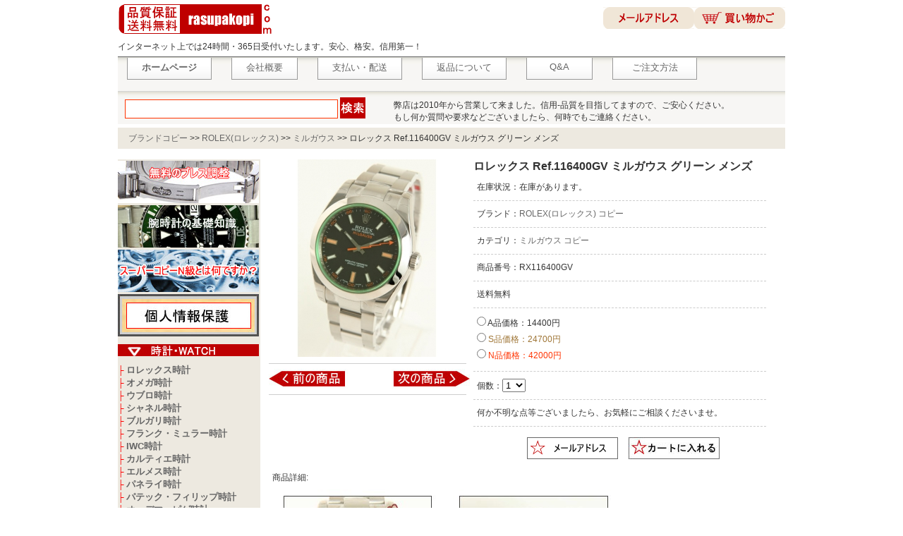

--- FILE ---
content_type: text/html; charset=UTF-8
request_url: https://www.rasupakopi.com/milgauss-rx116400gv_r1993.html
body_size: 2995
content:



<!DOCTYPE html>

<html lang="ja">

<head>

<noscript><style type="text/css">body{display:none;}</style></noscript>


<script type="text/javascript" src="https://www.rasupakopi.com/Js/css.js?uid=LK5316144"></script>

<title>ロレックス Ref.116400GV ミルガウス グリーン メンズ - www.rasupakopi.com</title>

<meta http-equiv="Content-Type" content="text/html; charset=utf-8" />

<meta name="keywords" content="" />

<meta name="description" content="ロレックス Ref.116400GV ミルガウス グリーン メンズのコピー品、安心、格安！品質保証、全て新品、送料無料！" />

<meta name="robots" content="index,follow,noarchive" />

<base href="https://www.rasupakopi.com/" />



<link href="https://www.rasupakopi.com/includes/themes/main.css" rel="stylesheet" type="text/css" />


<script type="text/javascript" src="https://www.rasupakopi.com/includes/themes/js/jquery-1.4.2.min.js"></script>

<script async src="https://www.googletagmanager.com/gtag/js?id=AW-865492471"></script>
  <script>
    window.dataLayer = window.dataLayer || [];
    function gtag(){dataLayer.push(arguments);}
    gtag('js', new Date());

    gtag('config', 'AW-865492471');
  </script>

</head>

<body>

<div id="header_top">

<script type="text/javascript" src="https://www.rasupakopi.com/includes/pages/head.js"></script>
</div>


<div id="content">

	<div id="web_map"><div id="web_map_left"><a href="https://www.rasupakopi.com/">ブランドコピー</a>  >> <a href="https://www.rasupakopi.com/rolex_z68.html">ROLEX(ロレックス)</a> >> <a href="https://www.rasupakopi.com/milgauss_z74.html" title="ミルガウスコピー">ミルガウス</a> >> <b>ロレックス Ref.116400GV ミルガウス グリーン メンズ</b></div></div>

	
    <div id="left"><script type="text/javascript" src="https://www.rasupakopi.com/includes/pages/left.js"></script></div>

    <div id="center">

	<div class="pro_show">				

	  <div id="pro_cate"></div>

      <div class="pic_pro"><a href="images/v/201604/RX116400GV.jpg"><img src="https://www.rasupakopi.com/images/v/201604/RX116400GV.jpg" alt="ロレックス Ref.116400GV ミルガウス グリーン メンズ" title="RX116400GV コピー" width="280" height="280"></a>

	  
	  <hr>

	  <div class="pronext" id="pre">

	  <a href="https://www.rasupakopi.com/milgauss-rx116400wh_r1992.html" title="ロレックス Ref.116400 ミルガウス ホワイト メンズ"><img width="135" height="28" border="0" src="images/pic/qiansp.jpg"></a><img width="15" height="28" src="images/pic/kongbaibai.jpg"><a href="https://www.rasupakopi.com/milgauss-rx116400bk_r1994.html" title="ロレックス Ref.116400 ミルガウス ブラック メンズ"><img width="135" height="28" border="0" src="images/pic/housp.jpg"></a>
	  </div>

	  <hr>

	  </div>



	  <div id="show_pro_right">

      <form name="myform" method="post" action="https://www.rasupakopi.com/shopping_cart.html" onsubmit="return check_pro();">

	  <input name="action" type="hidden" value="incart" />

	  <input name="products_id" type="hidden" value="1993" />	                



		



		<h1 style="font-size: 16px; font-weight: bold;">ロレックス Ref.116400GV ミルガウス グリーン メンズ</h1>



		<div class="pro_right_info">                    



			<li>在庫状況：在庫があります。</li>

			<li>ブランド：<a href="https://www.rasupakopi.com/rolex_z68.html">ROLEX(ロレックス) コピー</a></li>
            <li>カテゴリ：<a href="https://www.rasupakopi.com/milgauss_z74.html">ミルガウス コピー</a></li>

			<li>商品番号：RX116400GV</li>

			<li>送料無料</li>

			<li style="line-height:23px;">



			<label><input name="quality" type="radio" value="a" /> A品価格：14400円</label><br><span></span>


			<label class="m_red"><input name="quality" type="radio" value="s" /> S品価格：24700円</label><br><span></span>


			<label class="red"><input name="quality" type="radio" value="n" /> N品価格：42000円</label>


			</li>



			<li>個数：<select id="num" name="num"><option value="1">1</option><option value="2">2</option><option value="3">3</option><option value="4">4</option><option value="5">5&nbsp;</option></select></li>

            <li>何か不明な点等ございましたら、お気軽にご相談くださいませ。</li>

		</div>				



		<div class="show_comnet_btn">



		<a href="/cdn-cgi/l/email-protection#99fefcf2f0e0f8eaecfbecebf8f7fdf6d9fef4f8f0f5b7faf6f4"><img src="images/pic/email.gif"></a>&nbsp;&nbsp;&nbsp;&nbsp; 



		<input type="image" src="images/pic/go_shop.jpg" value="購入する">



		</div>



                    



	  </form></div>



	  <br class="clear" />



      </div>



	 <div class="pro_desc">



	  <div class="title_desc">商品詳細:</div>



	  <p>
	<img src="images/image/201604/20160408173311_206.jpg" alt="" /><img src="images/image/201604/20160408173313_594.jpg" alt="" />
</p>
<p>
	ムーブメント 自動巻き<br />
フェイス直径ヨコ約40mm(リューズ除く)<br />
厚さ約13mm、<br />
ベルト幅約15mm～約19mm<br />
腕周り約15cm～約19cm
</p>


	 </div>







		<script data-cfasync="false" src="/cdn-cgi/scripts/5c5dd728/cloudflare-static/email-decode.min.js"></script><script>function check_pro(){var oRadio=document.getElementsByName("quality"); for(var i=0;i<oRadio.length;i++){ if(oRadio[i].checked) return true;} alert('選択してください 【品質.価格】'); return false;	}</script>



	<div class="pro_int">



          <h2 class="news_join_one"><span>関連製品</span></h2>



	


	       <div class="pro_list_cont">



			   <p class="pro_img_box"><a href="https://www.rasupakopi.com/milgauss-116400gv_r8815.html" target="_parent"><img src="https://www.rasupakopi.com/images/l/201810/116400GV.jpg" alt="ロレックス ミルガウス 116400GV" title="ロレックス ミルガウス 116400GV" width="130" height="130" /></a></p> 



				<p class="tags"><span><a href="https://www.rasupakopi.com/milgauss-116400gv_r8815.html" target="_parent">ロレックス ミルガウス 116400GV</a></span></p>



				<p class="numbers" style="text-overflow: ellipsis;white-space: nowrap;width: 135px;overflow: hidden;">番号：116400GV</p>



				<dd class="blue">A品価格：14400円</dd><dd class="m_red">S品価格：24700円</dd><dd class="red">N品価格：42000円</dd>


           </div>  



	


	       <div class="pro_list_cont">



			   <p class="pro_img_box"><a href="https://www.rasupakopi.com/milgauss-ro1019_r10254.html" target="_parent"><img src="https://www.rasupakopi.com/images/l/202009/RO1019.jpg" alt="ロレックス ミルガウス 1019 シルバー" title="ロレックス ミルガウス 1019 シルバー" width="130" height="130" /></a></p> 



				<p class="tags"><span><a href="https://www.rasupakopi.com/milgauss-ro1019_r10254.html" target="_parent">ロレックス ミルガウス 1019 シルバー</a></span></p>



				<p class="numbers" style="text-overflow: ellipsis;white-space: nowrap;width: 135px;overflow: hidden;">番号：RO1019</p>



				<dd class="blue">A品価格：14400円</dd><dd class="m_red">S品価格：24700円</dd><dd class="red">N品価格：42000円</dd>


           </div>  



	


	</div>







	</div>



	<br class="clear">



</div>






<div id="foot_foot">







	 


     







  <em></em>| <a href="https://www.rasupakopi.com/nkopi_a208.html" target="_top">N級品</a> | <a href="https://www.rasupakopi.com/yilan_a72.html" rel="nofollow" target="_top">商品一覧</a> |ブランドコピー市場</a> 担当者：小澤 正幸 E-mail:<a href="/cdn-cgi/l/email-protection#0d6a686664746c7e786f787f6c6369624d6a606c6461236e6260" target="_blank"><span class="__cf_email__" data-cfemail="b9dedcd2d0c0d8caccdbcccbd8d7ddd6f9ded4d8d0d597dad6d4">[email&#160;protected]</span></a>
    <p><a href="https://www.rasupakopi.com/">激安ブランドコピー</a>RasupaKopi.com Copyright © 2010-2026| <a href="https://www.rasupakopi.com/rolex_z68.html">ロレックス スーパーコピー</a> | <a href="https://www.rasupakopi.com/new_burando-kopi.html" rel="nofollow" target="_blank">NEW</a> | <a href="https://www.rasupakopi.com/rolexkopi.html">ロレックス n級 おすすめ</a> | <a href="https://www.rasupakopi.com/sitemap.xml" target="_blank">sitemap</a> | <br />
       
       
       
</div>



<span style="display:none;"><script data-cfasync="false" src="/cdn-cgi/scripts/5c5dd728/cloudflare-static/email-decode.min.js"></script><script charset="UTF-8" id="LA_COLLECT" src="https://www.rasupakopi.com/Js/js-sdk-pro.min.js"></script>

<script>LA.init({id: "JL6yN9eFAdvMaUNR",ck: "JL6yN9eFAdvMaUNR"})</script></span>

<script defer src="https://static.cloudflareinsights.com/beacon.min.js/vcd15cbe7772f49c399c6a5babf22c1241717689176015" integrity="sha512-ZpsOmlRQV6y907TI0dKBHq9Md29nnaEIPlkf84rnaERnq6zvWvPUqr2ft8M1aS28oN72PdrCzSjY4U6VaAw1EQ==" data-cf-beacon='{"version":"2024.11.0","token":"ae87b6444c074150a9d536773749b31a","r":1,"server_timing":{"name":{"cfCacheStatus":true,"cfEdge":true,"cfExtPri":true,"cfL4":true,"cfOrigin":true,"cfSpeedBrain":true},"location_startswith":null}}' crossorigin="anonymous"></script>
</body>

</html>


--- FILE ---
content_type: application/javascript
request_url: https://www.rasupakopi.com/includes/pages/head.js
body_size: 532
content:
document.write('<div style=" float:left;"><a href="https://www.rasupakopi.com/" title="ブランドコピー激安"><img src="https://www.rasupakopi.com/includes/themes/images/logo.gif" /></a></div><div class="e_sc"><li><a href="mailto:gekiyasuburando@gmail.com" rel="nofollow"><div id="email_head" class="css-image"></div></a></li><li><a href="https://www.rasupakopi.com/shopping_cart.html" rel="nofollow" alt="買い物カゴを見る"><div id="cart_head" class="css-image"></div></a></li></div><br class="clear"><div style="margin-bottom:5px; float:left;">インターネット上では24時間・365日受付いたします。安心、格安。信用第一！</div><br class="clear"><div id="small_nav"><li><a href="https://www.rasupakopi.com/"><font style="font-weight:bold">ホームページ</font></a></li> <li><a href="https://www.rasupakopi.com/info_a1.html">会社概要</a></li><li><a href="https://www.rasupakopi.com/ship_a3.html" rel="nofollow">支払い・配送</a></li><li><a href="https://www.rasupakopi.com/pzjs_a4.html" rel="nofollow">返品について</a></li><li style="width:52px; text-align:center;"><a href="https://www.rasupakopi.com/question_a5.html">Q&A</a></li><li style="width:78px; text-align:center;"><a href="https://www.rasupakopi.com/order_a2.html" rel="nofollow">ご注文方法</a></li></div><div class="clearfix" id="header_search"><div id="search"><form id="search" name="form1" method="get" action="https://www.rasupakopi.com/product_search.html" rel="nofollow"><input type="text" name="keyword" id="teseach" class="text"> <input type="image" align="absmiddle" src="https://www.rasupakopi.com/images/pic/search_btn.gif" alt="検索" style="margin-top: -5px;"></form></div><div>弊店は2010年から営業して来ました。信用-品質を目指してますので、ご安心ください。<br />もし何か質問や要求などございましたら、何時でもご連絡ください。</div><div id="he_gift"></div></div>');